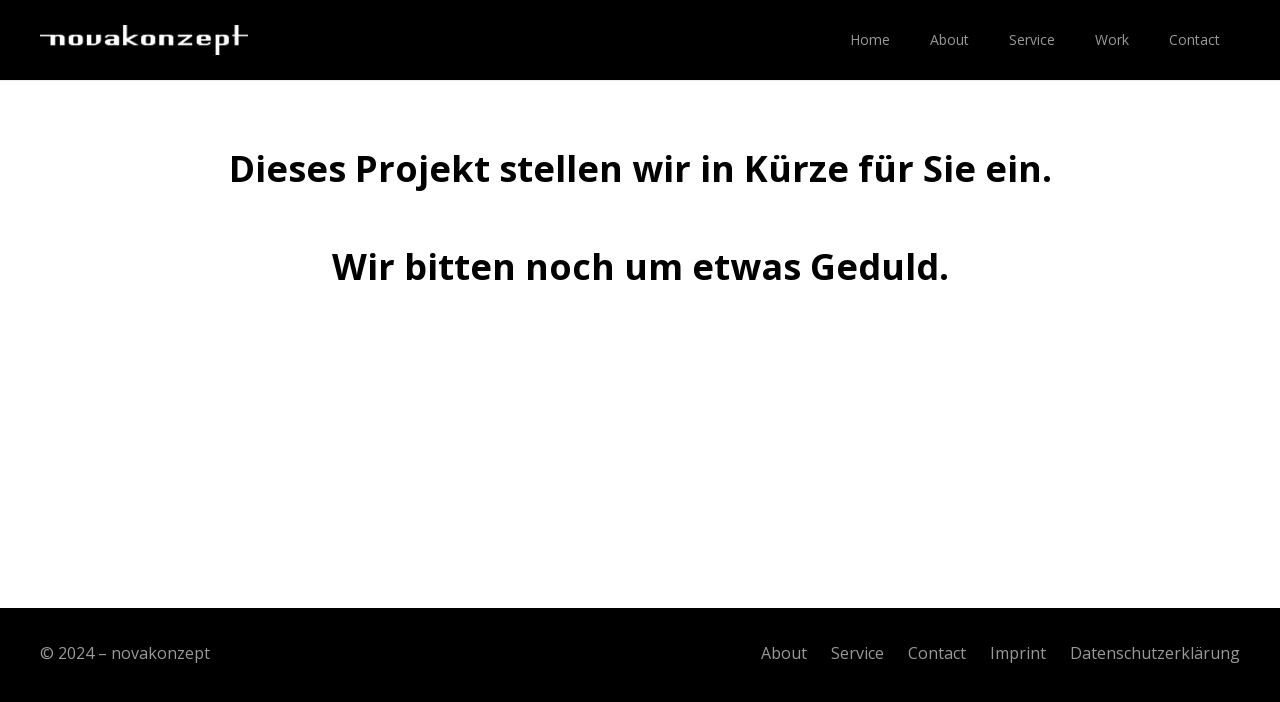

--- FILE ---
content_type: text/javascript
request_url: https://novakonzept.com/wp-content/5a59638002daf5d71b7cf85ccea5d048.js?ver=604bc2fd53b7ded95870742c606385b4
body_size: 16360
content:
"use strict";var realCookieBanner_blocker;(self.webpackChunkrealCookieBanner_=self.webpackChunkrealCookieBanner_||[]).push([[518],{6403:(e,t,n)=>{n.r(t);var o=n(747),r=n(7397),i=n(3031);const s="listenOptInJqueryFnForContentBlockerNow",a=`[${r.CT}]:not([${r.Ti}])`;function l(e,t,n){let{customBlocked:o}=n;return function(){for(var n=arguments.length,r=new Array(n),s=0;s<n;s++)r[s]=arguments[s];if(this.length){const n=[];for(const s of this.get()){const l=Array.prototype.slice.call(s.querySelectorAll(a));s.matches?.(a)&&l.push(s);const c=s instanceof HTMLElement?o?.(s,...r):void 0;l.length||c instanceof Promise?Promise.all(l.map((e=>new Promise((t=>e.addEventListener(i.t,t))))).concat([c].filter(Boolean))).then((()=>t.apply(e(s),r))):n.push(s)}return t.apply(jQuery(n),r)}return t.apply(e(this),r)}}function c(e){const t=window.jQuery;if(!t?.fn)return;const n=t.fn;for(const o of e){const e="string"==typeof o?{fn:o}:o,{fn:r}=e,i=n[r],a=n[s]=n[s]||[];if(!(a.indexOf(r)>-1))if(a.push(r),i){const o=Object.getOwnPropertyDescriptors(i);delete o.length,delete o.name,delete o.prototype,n[r]=l(t,i,e),Object.defineProperties(n[r],o)}else{let o;Object.defineProperty(n,r,{get:()=>o,set:n=>{o=l(t,n,e)},enumerable:!0,configurable:!0})}}}function d(e){const t=window.jQuery;if(!t?.each||t.hijackQueryEach)return;t.hijackQueryEach=!0;const n=t.each;t.each=(o,s)=>n.apply(t,[o,function(t,n){if(!(n instanceof HTMLElement&&n.hasAttribute(r._W)&&(n.hasAttribute(r.GF)||n.matches(e.join(",")))))return s.apply(this,[t,n]);n.addEventListener(i.t,(()=>s.apply(this,[t,n])))}])}function u(e,t,n){const o=`rcbJQueryEventListenerMemorize_${n}`,{jQuery:r}=e.defaultView||e.parentWindow;if(!r)return;const{event:i,Event:s}=r;i&&s&&!i[o]&&Object.assign(i,{[o]:new Promise((e=>r(t).on(n,(function(){for(var t=arguments.length,n=new Array(t),o=0;o<t;o++)n[o]=arguments[o];return e(n)}))))})}var p=n(9085),b=n(856),f=n(9787),h=n(507);const m="rcb-overwritten";function g(e,t){let{delay:n,optIn:o,optInAll:s}=t;const{onInit:a,[m]:l}=e;l||(e[m]=!0,e.onInit=function(){for(var e=arguments.length,t=new Array(e),l=0;l<e;l++)t[l]=arguments[l];const c=this.$element,d=c.get(0);if(!c.attr(r._W))return a.apply(this,t);c.attr(m,"1"),d.addEventListener(f.T,(e=>{let{detail:t}=e;o?.(c,t,this)})),d.addEventListener(i.t,(e=>{let{detail:o}=e;s?.(c,o,this),setTimeout((()=>a.apply(this,t)),n||0)}))})}var v=n(3189),y=n.n(v),x=n(8960),w=n(8678),k=n(1403);let A=0;var C=n(2836),$=n(6270),E=n(399),N=n(6571);const T=[Symbol("extendBlockerStylesheet"),(e,t)=>{let{jsx:n,boolIf:o,computed:r}=e,{layout:{dialogBorderRadius:i,type:s},design:{textAlign:a,fontFamily:l,fontInheritFamily:c,fontColor:d,borderWidth:u,borderColor:p},headerDesign:{borderWidth:b,borderColor:f},footerDesign:{borderWidth:h,borderColor:m},blocker:g,isMobile:v}=t;const{isDialog:y,isBanner:x}=r([s],(e=>{let[t]=e;return{type:t,isDialog:"dialog"===t,isBanner:"banner"===t}})),w=g.visualType("is-wrapped"),k=r([u,p,b,f,h,m,d],(e=>{let[t,n,o,r,i,s,a]=e;return{borderWidth:(0,N.nw)(t||1),borderColor:0===t?o>0?r:i>0?s:a:n}})),[A]=n("div",{classNames:"inner",textAlign:a("val"),fontFamily:o(c,"inherit",l()),color:d("hex"),borderRadius:o(y,i()),border:`${k.borderWidth()} solid ${k.borderColor()}`,position:"relative",padding:o({when:w,then:{when:v,then:"20px 30px",or:"30px 50px"}}),overflow:o(w,"hidden")}),[C]=n("div",{classNames:"content",boxShadow:o(w,"#0000004d 0px 0px 100px 30px, 0px 2px 5px 2px #0000001c"),borderRadius:o({when:w,then:{when:y,then:i()}}),position:"relative"}),[$]=n("img",{classNames:"inner-bg",objectFit:"cover",position:"absolute",top:0,left:0,width:"100%",height:"100%",filter:`blur(${g.visualBlur()})`},{loading:"lazy"});return{isDialog:y,isBanner:x,Inner:A,Content:C,InnerBackground:$,blockerOverwrites:k}}];var S=n(7691);function O(e){const{blocker:t}=(0,C._)(),n=e||(0,S.R)();return n.extend(...((e,t)=>{let{presetId:n,isVisualDarkMode:o,visualBlur:r,visualContentType:i,visualType:s,visualThumbnail:a}=t;return[e,e=>{let{className:t,vars:l,variable:c,meta:{id:d}}=e;const u={firstButton:t()},[p]=l({isVisualDarkMode:o,visualBlur:r,visualContentType:i,visualType:s,presetId:n},{visualType:(0,N.IW)(s,["wrapped"]),visualContentType:(0,N.IW)(i,["audio-player","video-player"]),visualBlur:N.nw,presetId:(0,N.IW)(n,["youtube","vimeo"])}),b=a||{},{forceRatio:f,hide:h,titleType:m,width:g,height:v}=b,[y]=l({hide:h||[],forceRatio:f||0,titleType:m||"top",width:g,height:v},{titleType:(0,N.IW)(a?.titleType,["center","top"]),hide:(0,N.kN)(a?.hide,["overlay","title"])});return{a11yIds:u,blocker:p,visualThumbnail:{...y,forceRatioIsset:c(f,N.Ey)},individualBlockerClassName:d}}]})(n.reactRootSymbol,t),!0).extend(...T)}const _=[Symbol("extendBlockerBodyStylesheet"),(e,t)=>{let{jsx:n,rule:o,boolIf:r,className:i}=e,{isDialog:s,isMobile:a,blockerOverwrites:{borderWidth:l,borderColor:c},design:{bg:d,fontSize:u},layout:{dialogBorderRadius:p},bodyDesign:{padding:b,descriptionFontSize:f,descriptionInheritFontSize:h},boolLargeOrMobile:m}=t;const g=i(),[v]=n("div",{classNames:"body-container",background:d(),padding:m(b,r),lineHeight:"1.4",borderStyle:"solid",borderColor:c(),borderWidth:l(),borderTopWidth:"0px",borderRadius:r(s,`0 0 ${p()} ${p()}`),pseudos:{">div":{margin:"auto"},[`<.${g} `]:{borderBottom:"0px",borderRadius:"0px"},">div>div,>div>a:last-of-type":{marginBottom:r(a,"10px","15px")}}}),[y]=n("div",o({classNames:"cookie-scroll",fontSize:r(h,m(u,r),m(f,r)),textAlign:"left",marginBottom:"10px",maxHeight:"400px",overflowY:"scroll",paddingRight:"10px"}));return{Container:v,showFooter:g,CookieScroll:y}}];var I=n(6315),L=n(2083);const B=999999999,W=[Symbol("extendBlockerHeroStylesheet"),(e,t)=>{let{jsx:n,jsxControl:o,control:r,boolIf:i,boolNot:s,boolSwitch:a,boolOr:l,rule:c,varName:d,nestedQuery:u,className:p}=e,{unsetDialogStyles:b,isMobile:f,visualThumbnail:{width:h,height:m,forceRatioIsset:g,forceRatio:v,hide:y,titleType:x},blocker:{visualContentType:w,visualBlur:k,isVisualDarkMode:A,presetId:C},bodyDesign:{acceptAllBg:$}}=t;const E=w("is-audio-player"),T=[w("is-video-player"),C("is-vimeo"),x("is-top")],[S]=n("div",{classNames:"hero-wrapper",aspectRatio:i({when:s(E),then:{when:g("is-set"),then:`1 / calc(${v()} / 100)`,or:`${h()} / ${m()}`}}),position:"relative",height:i(E,"100px"),background:i(A,"linear-gradient(315deg, #2f3237 1%, #5e5e5e 100%)","linear-gradient(hsla(0, 0%, 89%, 1) 1%, hsla(0, 0%, 97%, 1) 100%)")}),[O]=n("div",{classNames:"hero-bg-wrapper",width:i(E,"100px","100%"),overflow:i(E,"hidden"),position:"absolute",inset:"0px"}),[_]=n("img",{classNames:"hero-bg",objectFit:"cover",position:"absolute",inset:"0px",width:"100%",height:"100%",filter:`blur(${k()})`},{loading:"lazy"}),[I]=n("div",{display:i(y("has-title"),"none"),classNames:"hero-title",padding:"5px 10px",maxWidth:"calc(100% - 140px)",fontSize:"15px",overflow:"hidden",textDecoration:"none",textOverflow:"ellipsis",whiteSpace:"nowrap",position:i(x("is-top"),"absolute"),textAlign:i(x("is-center"),"center"),color:a([[E,i(A,"white","black")],[T,"rgb(0, 173, 239)"]],"white"),textShadow:a([[E,i(A,"1px 1px 1px black","1px 1px 1px white")],[T,"none"]],"1px 1px 1px black"),fontWeight:i(T,"bold"),top:i(T,"20px","10px"),background:a([[E,"none"],[x("is-center"),"#0000007d"],[T,"#00000059"]],"none"),left:a([[E,"110px"],[T,"20px"]],"10px"),marginBottom:i(x("is-center"),"15px")}),[L]=n("div",{classNames:"hero-container",cursor:"pointer",position:"absolute",top:"0px",left:"0px",width:"100%",height:"100%",display:"flex",flexDirection:"column",alignItems:"center",justifyContent:"center",background:i(l([y("has-overlay"),E]),"none","rgb(0 0 0 / 38%)"),boxShadow:i(l([y("has-title"),x("is-center"),E]),"none","inset 0 115px 60px -60px rgb(0 0 0 / 77%)")}),[,W]=c({classNames:"hero-button",flex:"none !important",boxShadow:"rgb(0 0 0 / 15%) 0px 0px 100px 30px, rgb(0 0 0 / 40%) 0px 2px 5px 1px",zIndex:9}),P=d(),[M]=n("div",{classNames:"hero-play-wrapper",cursor:"pointer",zIndex:9,borderRadius:i(E,"99px","5px"),position:i(E,"absolute"),left:i(E,"120px"),top:i(E,"49px"),padding:i(E,"10px 10px 10px 13px","15px 30px"),background:a([[E,i(A,"#111213",$())],[T,"rgb(0 0 0 / 70%)"]],$()),[P]:i(E,"0.2","0.3"),pseudos:{":hover":{background:"rgb(26 183 234 / 100%)"},":after":{content:'""',display:"block",background:"transparent",boxSizing:"border-box",width:"0px",height:`calc(60px * var(${P}))`,borderColor:"transparent transparent transparent white",transition:"100ms all ease",cursor:"pointer",borderStyle:"solid",borderWidth:`calc(40px * var(${P})) 0 calc(40px * var(${P})) calc(60px * var(${P}))`}}}),j=d().substr(2);u(`@keyframes ${j}`,{from:{opacity:0},to:{opacity:1}});const[H]=n("div",{classNames:"hero-db-overlay",position:"fixed",inset:"0px",minHeight:"100vh",zIndex:B,background:"#000000cf",animation:`${j} 0.3s`}),V=p();return{HeroWrapper:S,HeroBackgroundWrapper:O,HeroBackground:_,HeroTitle:I,HeroContainer:L,heroButton:W,HeroPlayButton:M,HeroOverlay:H,HeroOverlayBlocker:o("dialog",r({rectTop:0,rectLeft:0,rectWidth:0},{rectTop:N.nw,rectLeft:N.nw,rectWidth:N.nw},(e=>{let{rectLeft:t,rectTop:n,rectWidth:o}=e;const[,r]=c({classNames:["hero-db-container",b],position:"absolute",left:t(),top:n(),padding:i(f,"20px 5px","20px 30px"),boxSizing:"border-box",zIndex:B,animation:`${j} 0.3s`,display:"flex",width:o(),pseudos:{[`.${V}`]:{width:"450px",left:"50%",maxWidth:"calc(100vw - 40px)",transform:"translateX(-50%)"}}});return r})),{tabIndex:0,modifyProps:(e,t)=>{let{rectWidth:n}=t;e.className+=n<=450?` ${V}`:""}})}}];var P=n(1904),M=n(7994),j=n(8167),H=n(4630);const V=[Symbol("extendBlockerContentStylesheet"),(e,t)=>{let{jsx:n,boolIf:o,boolSwitch:r}=e,{boolLargeOrMobile:i,blockerOverwrites:{borderColor:s,borderWidth:a},isDialog:l,design:{bg:c,textAlign:d},layout:{dialogBorderRadius:u},footerDesign:p,headerDesign:b}=t;const f=i(b.borderWidth,o),[h]=n("div",{classNames:"header-container",position:"relative",background:o(b.inheritBg,c(),b.bg()),borderRadius:o(l,`${u()} ${u()} 0 0`),padding:i(b.padding,o),paddingBottom:`calc(${f} + ${i(b.padding,o,2)})`,borderWidth:a(),borderStyle:"solid",borderColor:s(),borderBottom:"unset",pseudos:{":after":{content:"''",display:"block",position:"absolute",left:"0px",right:"0px",bottom:"0px",background:b.borderColor(),height:f},">div":{margin:"auto",display:"flex",alignItems:"center",position:"relative",textAlign:o(b.inheritTextAlign,d("val"),b.textAlign("val")),justifyContent:o(b.inheritTextAlign,r([[d("is-center"),"center"],[d("is-right"),"flex-end"]]),r([[b.textAlign("is-center"),"center"],[b.textAlign("is-right"),"flex-end"]]))}}}),m=i(p.borderWidth,o),[g]=n("div",{classNames:"footer-container",fontWeight:p.fontWeight(),color:p.fontColor(),position:"relative",padding:i(p.padding,o),paddingTop:`calc(${m} + ${i(p.padding,o,0)})`,background:o(p.inheritBg,c(),p.bg()),fontSize:i(p.fontSize,o),textAlign:o(p.inheritTextAlign,d("val"),p.textAlign()),borderRadius:o(l,`0 0 ${u()} ${u()}`),borderWidth:a(),borderStyle:"solid",borderColor:s(),borderTop:"unset",pseudos:{":after":{content:"''",display:"block",position:"absolute",left:"0px",right:"0px",top:"0px",background:p.borderColor(),height:m},">div":{margin:"auto",lineHeight:"1.8"}}});return{HeaderContainer:h,FooterContainer:g}}];var R=n(4746).h;const D=e=>{let{closeIcon:t}=e;const{hasCloseIcon:n,HeaderTitle:o,HeaderContainer:r}=O().extend(...H.W).extend(...V),i=(0,C._)(),{blocker:{name:s},texts:{blockerHeadline:a}}=i;return R(r,null,R("div",null,R(o,{className:t?n:void 0},a.replace(/{{name}}/gi,s)),t))};var z=n(4599),q=n(1995),F=n(1540),Y=n(1201),Q=n(4746).h;const K=()=>{const{Container:e,CookieScroll:t,a11yIds:{firstButton:n}}=O().extend(..._),o=(0,C._)(),r=(0,L.q)(),[i,s]=(0,x.eJ)(!1),{texts:{blockerLoadButton:a,blockerLinkShowMissing:l,blockerAcceptInfo:c},blocker:{services:d},consent:u,groups:p,onUnblock:b,productionNotice:f,isConsentRecord:h,i18n:{close:m}}=o,g=(0,x.Ye)((()=>{const e=[],t=[];for(const e of Object.values(u.groups))t.push(...e);for(const{items:n}of p)for(const o of n)d.indexOf(o.id)>-1&&-1===t.indexOf(o.id)&&e.push(o);return e}),[p,d,u]),{description:v,teachings:y}=(0,z.k)({services:g,disableListServicesNotice:!0});return Q(e,null,Q("div",null,Q(F.I,{description:v,teachings:[...y,c],nl2br:!0}),Q(Y.z,{id:n,type:"acceptIndividual",onClick:()=>s(!i),forceShow:!0,busyOnClick:!1,"aria-expanded":i,"aria-controls":r},i?m:l),Q(t,null,i&&g.map((e=>Q(q.V,{key:e.id,cookie:e,checked:!0,disabled:!0})))),Q(Y.z,{type:"acceptAll",onClick:e=>b(e),forceShow:!0,sticky:!0,busyOnClick:!h},a),f))};var U=n(1347),G=n(4746).h;const J=()=>{const{FooterContainer:e}=O().extend(...V),{rows:t,render:n}=(0,U.g)({putPoweredByLinkInRow:1});return G(e,null,G("div",null,n(t)))};var Z=n(4746).h;const X=e=>{let{closeIcon:t,...n}=e;const o=(0,C._)(),{designVersion:r=I.R,blocker:{visualType:i,visualThumbnail:s,name:a},texts:{blockerHeadline:l},i18n:{skipToConsentChoices:c}}=o,{Inner:d,Content:u,InnerBackground:p,A11ySkipToLink:b,a11yIds:{firstButton:f}}=O().extend(...P.V),h=(0,x.sO)();return Z(d,(0,$.Z)({ref:h,className:"wp-exclude-emoji"},n),Z(b,{href:`#${f}`,"aria-label":`${l.replace(/{{name}}/gi,a)}, ${c}`},c),"wrapped"===i&&Z(p,{src:s.url,alt:s.title,"aria-hidden":!0}),Z(u,null,Z(D,{closeIcon:t}),Z(K,null),1===r&&Z(J,null)))};var ee=n(1388),te=n(4746).h;const ne=e=>{let{blockerClassName:t,blockerOverlayId:n,heroContainerRef:o}=e;const i=O(),{HeroOverlay:s,HeroOverlayBlocker:a,A11ySkipToLink:l,screenReaderOnlyClass:c}=i.extend(...W).extend(...P.V),d=(0,C._)(),{headerDesign:{fontSize:u,fontColor:p},i18n:{close:b},blockedNode:f}=d,h=(0,x.sO)(),[m,g]=(0,x.eJ)(!!f?.hasAttribute(r.Cp)),v=(0,M.E)(o,{observe:m}),y=(0,x.sO)(),w=(0,x.sO)(),k=(0,x.I4)((e=>{m&&[y.current,w.current].indexOf(e.target)>-1&&g(!1)}),[m,y.current,w.current]),A=e=>{e.preventDefault(),g(!1),h.current?.focus()};return(0,x.d4)((()=>{if(o.current){const e=e=>{h.current=document.activeElement;const t=e.target.classList.contains(c);return g(!0),setTimeout((()=>{const{current:e}=w;t&&e.querySelector('a[href^="#a"]').focus()}),50),e.preventDefault(),e.stopImmediatePropagation(),!1};return o.current.addEventListener("click",e,!0),()=>o.current?.removeEventListener("click",e,!0)}return()=>{}}),[o.current]),m&&v?te(j.h,{renderInContainer:document.body},te(x.HY,null,te(s,{ref:y,onClick:k}),te(a,{id:n,rectLeft:v.left+window.scrollX,rectTop:v.top+window.scrollY,rectWidth:v.width,ref:w,className:t,onClick:k,"interaction-player-uqid":m?"blocker":void 0},te(l,{href:"#",onFocus:A}," "),te(X,{closeIcon:te(ee.T,{tooltipText:b,width:u,color:p,thickness:2,onClick:()=>g(!1)})}),te(l,{href:"#",onFocus:A}," ")))):null};var oe=n(4746).h;const re=e=>{let{text:t}=e;const{blocker:{isVisualDarkMode:n},bodyDesign:{acceptAllBg:o}}=(0,C._)(),r=(0,x.Ye)((()=>{let e=[];t.split("").forEach((t=>t.charCodeAt(0).toString().split("").map(Number).forEach((t=>e.push(t))))),e=e.map((e=>0===e?1:e)),e=e.map(((t,n)=>n>0?e[n-1]!==t&&t:t)).filter(Boolean),e=e.map(((t,n)=>(0===n||n===e.length-1||!(Math.abs(e[n-1]-t)>=4&&Math.abs(e[n+1]-t)))&&t)).filter(Boolean);for(let t=0;t<100&&!(e.length>500);t++)e=[...e,...e];return e}),[t]);return oe("div",{style:{display:"flex",flexDirection:"row",alignItems:"center",position:"absolute",left:170,top:44,right:20,height:46,overflow:"hidden"}},r.map(((e,t)=>oe("div",{key:t,style:{height:10*e+"%",background:n?"white":o,paddingLeft:2,marginLeft:0===t?0:2}}))))};var ie=n(4746).h;const se=e=>{let{svgProps:t={},fill:n}=e;return ie("svg",(0,$.Z)({"aria-hidden":!0,width:68,height:48,version:"1.1",enableBackground:"new 0 0 595.3 420.2",viewBox:"0 0 595.3 420.2"},t,{style:{cursor:"pointer",zIndex:9}}),ie("path",{d:"m582.3 67.8c-6.8-25.6-17.8-47.4-43.4-54.2-46.5-12.5-241.3-13.6-241.3-13.6s-194.7 1.1-241.2 13.6c-25.6 6.8-36.5 28.5-43.4 54.2-12.5 46.4-13 142.3-13 142.3s.5 95.9 13 142.3c6.8 25.6 17.8 47.4 43.4 54.2 46.5 12.4 241.2 13.6 241.2 13.6s194.8-1.1 241.2-13.6c25.6-6.8 36.6-28.5 43.4-54.2 12.4-46.5 13-142.3 13-142.3s-.4-95.9-12.9-142.3z",fill:n}),ie("path",{d:"m401.8 210.1-173.3-96.3v192.6",fill:"#fff"}))};var ae=n(4746).h;const le=e=>{let{blockerClassName:t,blockerOverlayId:n,...o}=e;const r=O(),{HeroWrapper:i,HeroBackgroundWrapper:s,HeroBackground:a,HeroTitle:l,HeroContainer:c,heroButton:d,HeroPlayButton:u,screenReaderOnlyClass:p}=r.extend(...W).extend(...P.V),b=(0,C._)(),{texts:{blockerHeadline:f},blocker:{presetId:h,name:m,visualHeroButtonText:g,visualContentType:v,visualThumbnail:y}}=b,w=(0,x.sO)(),k=(0,x.sO)(),[A,E]=(0,x.eJ)(!1),{url:N}=y,T=y.title||m,S=f.replace(/{{name}}/gi,m),_=`${y.title}ThiS iS jUst ANother TEXT TO reACh minIMum length`||S,I=["video-player","audio-player"].indexOf(v)>-1;return ae(x.HY,null,ae(i,(0,$.Z)({ref:w},o),ae(s,{"aria-hidden":!0},ae(a,{src:N,alt:T})),ae(c,{role:"presentation",onMouseEnter:()=>E(!0),onMouseLeave:()=>E(!1),ref:k},ae(l,{"aria-hidden":!0},T),ae("a",{href:"#",className:p,"aria-label":`${S}, ${T}`},T),"audio-player"===v&&ae(re,{text:_}),g&&-1===["audio-player","video-player"].indexOf(v)?ae(Y.z,{type:"acceptAll",forceShow:!0,busyOnClick:!1,className:d},"  ",g,"  "):I&&("youtube"===h&&"video-player"===v?ae(se,{fill:A?"#ff0808":"rgb(0 0 0 / 70%)"}):ae(u,null)))),ae(ne,{blockerClassName:t,blockerOverlayId:n,heroContainerRef:k}))};var ce=n(4746).h;const de=()=>{const e=(0,E.L)(),{description:t}=e.reactRootSymbol,{recorder:n,blocker:{visualType:o,visualThumbnail:i},blockedNode:s}=(0,C._)(),a=S.U.Context(),l=(e=>{const{individualBlockerClassName:t,showFooter:n}=O(e).extend(..._),{designVersion:o=I.R}=(0,C._)();return[1===o?n:void 0,e.className,t].filter(Boolean).join(" ")})(e),c=(0,L.q)(e);(0,x.d4)((()=>n?(n.restart(),()=>{n.toggle(!1)}):()=>{}),[]);const d={id:c},u={blockerClassName:l,blockerOverlayId:`${t}-o`};return ce(a.Provider,{value:e},s.hasAttribute(r.St)?ce(ne,(0,$.Z)({},u,{heroContainerRef:{current:s}})):ce("div",{className:l,id:t},"hero"===o&&i?ce(le,(0,$.Z)({},u,d)):ce(X,d)))};var ue=n(3117),pe=n(8524),be=n(4746).h;const fe=e=>{let{container:t,blockedNode:n,poweredLink:o,blocker:i,paintMode:s,setVisualAsLastClickedVisual:a}=e;const{customizeValuesBanner:{layout:l,decision:c,legal:d,design:u,headerDesign:p,bodyDesign:b,footerDesign:f,texts:m,individualLayout:g,saveButton:v,group:y,individualTexts:$,mobile:E,customCss:N},pageIdToPermalink:T,consentForwardingExternalHosts:S,isTcf:O,isDataProcessingInUnsafeCountries:_,dataProcessingInUnsafeCountriesSafeCountries:I,iso3166OneAlpha2:L,isAgeNotice:B,isListServicesNotice:W,groups:P,userConsentCookieName:M,bannerDesignVersion:j,bannerI18n:H,isPro:V,isLicensed:R,isDevLicense:D,affiliate:z,isCurrentlyInTranslationEditorPreview:q,pageByIdUrl:F}=(0,h.u)(),Y=(0,k.h)(M),Q=(0,x.Ye)((()=>new ue.K(t)),[]),[K]=(0,x.eJ)({recorder:Q,container:t,blockedNode:n,layout:{...l},decision:{...c},legal:{...d},design:{...u},headerDesign:{...p},bodyDesign:{...b},footerDesign:{...f},texts:{...m},individualLayout:{...g},saveButton:{...v},group:{...y},individualTexts:{...$},mobile:{...E},customCss:{...N},productionNotice:be(pe.Z,{isPro:V,isLicensed:R,isDevLicense:D,i18n:H}),pageIdToPermalink:T,consentForwardingExternalHosts:S,paintMode:s,pageByIdUrl:F,groups:P,poweredLink:o,isTcf:O,isDataProcessingInUnsafeCountries:_,dataProcessingInUnsafeCountriesSafeCountries:I,iso3166OneAlpha2:L,isAgeNotice:B,isListServicesNotice:W,blocker:i,designVersion:j,i18n:H,keepVariablesInTexts:q,affiliate:z,consent:{groups:{...!1===Y?{}:Y.consent}},onUnblock:e=>{!async function(e,t){const{essentialGroup:n,groups:o,isTcf:r,tcf:i,tcfMetadata:s,userConsentCookieName:a}=(0,h.u)(),{id:l,services:c,visualThumbnail:d}=e,u=(0,k.h)(a),[p]=o.filter((e=>{let{slug:t}=e;return t===n})),b=!1===u?{groups:{[p.id]:p.items.map((e=>{let{id:t}=e;return t}))}}:{groups:u.consent};for(const{id:e,items:t}of o)for(const{id:n}of t)if(c.indexOf(n)>-1){if(b.groups[e]?.indexOf(n)>-1)continue;b.groups[e]=b.groups[e]||[],b.groups[e].push(n)}await(0,w.$)({consent:b,buttonClicked:"unblock",blocker:l,blockerThumbnail:d?.embedId?`${d.embedId}-${d.fileMd5}`:void 0,tcfString:void 0,recorderJsonString:t,uiView:"initial"})}(i,JSON.stringify(Q.createReplay())),a(e)}});!function(e,t,n){const o=(0,x.Ye)((()=>`react-use-plain-css-${(A++).toString(36)}`),[]);(0,x.bt)((()=>{let t=document.getElementById(o);return t||(t=document.createElement("style"),t.style.type="text/css",t.id=o,t.setAttribute("skip-rucss","true"),document.getElementsByTagName("head")[0].appendChild(t)),t.innerHTML=e,()=>{t.parentNode?.removeChild(t)}}),[e,n])}([`.elementor-background-overlay ~ [${r._W}] { z-index: 99; }`].join(""));const U=C.Z.Context();return be(U.Provider,{value:K},be(de,null))};let he=!1;function me(e){he=e}function ge(){return he}function ve(e,t,n,o){return o(e,"string"==typeof t?t.split(",").map(Number):t,n)}async function ye(e){const t=e.getAttribute(r.Ng);e.removeAttribute(r.Ng);let n=e.outerHTML.substr(r.v4.length+1);n=n.substr(0,n.length-r.v4.length-3),n=n.replace(new RegExp('type="application/consent"'),""),n=`<style ${r.Ng}="1" ${n}${t}</style>`,e.parentElement.replaceChild((new DOMParser).parseFromString(n,"text/html").querySelector("style"),e)}var xe=n(8086);function we(e,t){let n=0;return[e.replace(/(url\s*\(["'\s]*)([^"]+dummy\.(?:png|css))\?consent-required=([0-9,]+)&consent-by=(\w+)&consent-id=(\d+)&consent-original-url=([^-]+)-/gm,((e,o,r,i,s,a,l)=>{const{consent:c}=ve(s,i,+a,t);return c||n++,c?`${o}${(0,xe.l)(atob(decodeURIComponent(l)))}`:e})),n]}var ke=n(9942);function Ae(e,t,n){const o=t+10*+(0,ke.K)(e.selectorText)[0].specificity.replace(/,/g,"")+function(e,t){return"important"===e.style?.getPropertyPriority(t)?1e5:0}(e,n);return{selector:e.selectorText,specificity:o}}var Ce=n(8308);function $e(e,t,n,o){for(const r in e){const i=e[r];if(i instanceof CSSStyleRule)try{if((0,Ce.D)(t,i.selectorText)){const e=i.style[o];void 0!==e&&""!==e&&n.push({...Ae(i,n.length,o),style:e})}}catch(e){}}}function Ee(e,t){const n=[];!function(e,t,n){const{styleSheets:o}=document;for(const r in o){const i=o[r];let s;try{s=i.cssRules||i.rules}catch(e){continue}s&&$e(s,e,t,n)}}(e,n,t);const o=function(e,t){const n=e.style[t];return n?{selector:"! undefined !",specificity:1e4+(new String(n).match(/\s!important/gi)?1e5:0),style:n}:void 0}(e,t);if(o&&n.push(o),n.length)return function(e){e.sort(((e,t)=>e.specificity>t.specificity?-1:e.specificity<t.specificity?1:0))}(n),n}const Ne=["-aspect-ratio","wp-block-embed__wrapper","x-frame-inner","fusion-video","video-wrapper","video_wrapper","ee-video-container"],Te={"max-height":"initial",height:"auto",padding:0,"aspect-ratio":"initial","box-sizing":"border-box"},Se={width:"100%"},Oe="consent-cb-memo-style";function _e(e){const{parentElement:t}=e;if(!t)return!1;const n=getComputedStyle(t);if(/\d+\s*\/\s*\d+/g.test(n.aspectRatio))return!0;const{position:o}=getComputedStyle(e),{position:r}=n,{clientWidth:i,clientHeight:s,style:{paddingTop:a,paddingBottom:l}}=t,c=s/i*100;return"absolute"===o&&"relative"===r&&(a.indexOf("%")>-1||l.indexOf("%")>-1||c>=56&&c<=57)||(0,p.w)(e,void 0,1).filter(Ie).length>0}function Ie(e){return Ne.filter((t=>e.className.indexOf(t)>-1)).length>0}function Le(e,t){const{parentElement:n}=e,o=(0,p.w)(e,void 0,3);for(const i of o){if(!i.hasAttribute(r.of)){const t=i===n&&_e(e)||Ie(i)||[0,"0%","0px"].indexOf(Ee(i,"height")?.[0].style)>-1;i.setAttribute(r.of,t?"1":"0")}if(t&&"1"===i.getAttribute(r.of)){const e=i.hasAttribute(r.Kh);let t=i.getAttribute("style")||"";i.removeAttribute(r.Kh),e||(t=t.replace(/display:\s*none\s*!important;/,"")),i.setAttribute(r.Wm,r.Qt),i.setAttribute(Oe,t);for(const e in Te)i.style.setProperty(e,Te[e],"important");for(const e in Se)i.style.setProperty(e,Se[e]);"absolute"===window.getComputedStyle(i).position&&i.style.setProperty("position","static","important")}else!t&&i.hasAttribute(r.Wm)&&(i.setAttribute("style",i.getAttribute(Oe)||""),i.removeAttribute(Oe),i.removeAttribute(r.Wm))}}function Be(e){let t=arguments.length>1&&void 0!==arguments[1]&&arguments[1];const{top:n,left:o,bottom:r,right:i,height:s,width:a}=e.getBoundingClientRect(),{innerWidth:l,innerHeight:c}=window;if(t){const e=o<=l&&o+a>=0;return n<=c&&n+s>=0&&e}{const{clientHeight:e,clientWidth:t}=document.documentElement;return n>=0&&o>=0&&r<=(c||e)&&i<=(l||t)}}const We="children:";function Pe(e){let t=arguments.length>1&&void 0!==arguments[1]?arguments[1]:{};if(!e.parentElement)return[e,"none"];const n=["a"].indexOf(e.parentElement.tagName.toLowerCase())>-1;let o=n;if(e.hasAttribute(r.NY))o=e.getAttribute(r.NY);else{const{className:n}=e.parentElement;for(const e in t)if(n.indexOf(e)>-1){o=t[e];break}}if(o){if(!0===o||"true"===o)return[e.parentElement,"parent"];if(!isNaN(+o)){let t=e;for(let e=0;e<+o;e++){if(!t.parentElement)return[t,"parentZ"];t=t.parentElement}return[t,"parentZ"]}if("string"==typeof o){if(o.startsWith(We))return[e.querySelector(o.substr(We.length)),"childrenSelector"];for(let t=e;t;t=t.parentElement)if((0,Ce.D)(t,o))return[t,"parentSelector"]}}return[e,"none"]}function Me(e,t){const n=function(e){const t=[];for(;e=e.previousElementSibling;)t.push(e);return t}(e).filter((e=>!!e.offsetParent||!!t&&t(e)));return n.length?n[0]:void 0}function je(e){return e.hasAttribute(r.YO)}function He(e){return e.offsetParent?e:Me(e,je)}let Ve,Re=0;function De(e){let{node:t,blocker:n,setVisualParentIfClassOfParent:o,dependantVisibilityContainers:i,mount:s}=e;if(!n)return;t.hasAttribute(r.Gn)||(t.setAttribute(r.Gn,Re.toString()),Re++);const a=+t.getAttribute(r.Gn),{parentElement:l}=t,c=t.hasAttribute(r.St),{shouldForceToShowVisual:d=!1,isVisual:u,id:b}=n,f=d||t.hasAttribute(r.CQ);let h="initial";try{h=window.getComputedStyle(t).position}catch(e){}const m=["fixed","absolute","sticky"].indexOf(h)>-1,g=[document.body,document.head,document.querySelector("html")].indexOf(l)>-1,v=t.getAttribute(r.YO),[y,x]=Pe(t,o||{}),w=!!y.offsetParent,k=e=>{if(-1===["script","link"].indexOf(t?.tagName.toLowerCase())&&!c){if("qualified"===e&&"childrenSelector"===x)return;const{style:n}=t;"none"===n.getPropertyValue("display")&&"important"===n.getPropertyPriority("display")?t.setAttribute(r.Kh,"1"):n.setProperty("display","none","important")}};if(v||g||m&&!_e(t)&&!f||!u||!w&&!f){if(!w&&i){const e=(0,p.w)(t,i.join(","),1);if(e.length>0&&!e[0].offsetParent)return}return void k("qualified")}const A=function(e,t,n){const{previousElementSibling:o}=e,i=t.getAttribute(r.Kx),s=e.parentElement?.previousElementSibling,a=e.parentElement?.parentElement?.previousElementSibling,l=[Me(e,je),o,o?.lastElementChild,s,s?.lastElementChild,a,a?.lastElementChild,a?.lastElementChild?.lastElementChild].filter(Boolean).map(He).filter(Boolean);for(const e of l)if(+e.getAttribute(r.CT)===n&&e.hasAttribute(r.YO)){const t=+e.getAttribute(r.YO),n=document.querySelector(`[${r.YO}="${t}"]:not(.rcb-content-blocker)`);return(!i||!n?.hasAttribute(r.Kx)||n.getAttribute(r.Kx)===i)&&e}return!1}(y,t,b);if(A)return t.setAttribute(r.YO,A.getAttribute(r.YO)),Le(y,!0),void k("duplicate");const{container:C,thumbnail:$}=function(e,t,n){const o=document.createElement("div"),i=e.hasAttribute(r.St),{style:s}=o,a=e.getAttribute(r.Gn);if(o.setAttribute(r.YO,a),o.className="rcb-content-blocker",i)s.setProperty("display","none");else{s.setProperty("max-height","initial"),s.setProperty("pointer-events","all"),s.setProperty("flex-grow","1"),s.setProperty("position","initial","important"),s.setProperty("opacity","1");const t=e.getAttribute("width");t&&!isNaN(+t)&&e.clientWidth===+t&&(s.setProperty("width",`${t}px`),s.setProperty("max-width","100%"))}let l;if(e.setAttribute(r.YO,a),t.parentNode.insertBefore(o,t),[r.d3,r.CT,r._W].forEach((t=>{e.hasAttribute(t)&&o.setAttribute(t,e.getAttribute(t))})),"childrenSelector"===n&&t.setAttribute(r.YO,a),e.hasAttribute(r.Kx))l=JSON.parse(e.getAttribute(r.Kx));else{const t=e.querySelectorAll(`[${r.Kx}`);t.length>0&&(l=JSON.parse(t[0].getAttribute(r.Kx)))}return i||("childrenSelector"===n||e.hasAttribute(r.WL)?t:e).style.setProperty("display","none","important"),{container:o,thumbnail:l}}(t,y,x),E=e=>{C.setAttribute(r.He,e),s({container:C,blocker:n,connectedCounter:a,onClick:e=>{e?.stopPropagation(),ze(a)},blockedNode:t,thumbnail:$,paintMode:e}),Le(y,!0)};return Be(C,!0)?E("instantInViewport"):"instantInViewport"===document.querySelector(`.rcb-content-blocker[${r.YO}="${a-1}"][${r.He}]`)?.getAttribute(r.He)?E("instant"):window.requestIdleCallback?window.requestIdleCallback((()=>E("idleCallback"))):setTimeout((()=>E("instant"))),C}function ze(e){Ve=e}function qe(e){const t=e.getAttribute(r.YO),n=e.getAttribute(r.CT),o=e.getAttribute(r.d3);let i=`${Ve}`===t;if(i)e.setAttribute(r.fq,r.WK);else{const[t]=(0,p.w)(e,`[${r.fq}="${r.WK}"][${r.CT}="${n}"][${r.d3}="${o}"]`);t&&(t.setAttribute(r.fq,r.jk),i=!0)}return i}var Fe=n(9633);const Ye=e=>(document.dispatchEvent(new CustomEvent(Fe.h,{detail:{position:0,...e}})),()=>document.dispatchEvent(new CustomEvent(Fe.h,{detail:{position:1,...e}})));let Qe=!1;function Ke(e){if(Qe)return;const{jQuery:t}=e.defaultView||e.parentWindow;if(!t)return;const n=t.fn.ready;t.fn.ready=function(e){if(e){const n=()=>setTimeout((()=>{const n=Ye({type:"jQueryReady",fn:e});e(t),n()}),0);ge()?document.addEventListener(i.t,n,{once:!0}):n()}return n.apply(this,[()=>{}])},Qe=!0}const Ue="rcbJQueryEventListener";function Ge(e,t,n){let{onBeforeExecute:o}=arguments.length>3&&void 0!==arguments[3]?arguments[3]:{onBeforeExecute:void 0};const r=`${Ue}_${n}`,s=`rcbJQueryEventListenerMemorize_${n}`,a=`rcbNativeEventListenerMemorize_${n}`,{jQuery:l}=e.defaultView||e.parentWindow;if(!l)return;const{event:c,Event:d}=l;if(!c||!d||c[r])return;const{add:u}=c;Object.assign(c,{[r]:!0,add:function(){for(var e=arguments.length,r=new Array(e),l=0;l<e;l++)r[l]=arguments[l];const[p,b,f,h,m]=r,g=Array.isArray(b)?b:"string"==typeof b?b.split(" "):b,v=c[s]||p[a]?.then((()=>[])),y=ge(),x=function(){let[,...e]=arguments.length>0&&void 0!==arguments[0]?arguments[0]:[];return setTimeout((()=>{const t=Ye({type:"jQueryEvent",elem:p,types:b,handler:f,data:h,selector:m});o?.(y),f?.(new d,...e),t()}),0)};if(b&&p===t)for(const e of g){const t=e===n;t&&y?document.addEventListener(i.t,(()=>{v?v.then(x):x()}),{once:!0}):t&&v?v.then(x):u.apply(this,[p,e,f,h,m])}else u.apply(this,r)}})}function Je(e,t){let{onBeforeExecute:n}=arguments.length>2&&void 0!==arguments[2]?arguments[2]:{onBeforeExecute:void 0};const o=`rcbNativeEventListener_${t}`,r=`rcbNativeEventListenerMemorize_${t}`;if(e[o])return;const{addEventListener:s}=e;Object.assign(e,{[o]:!0,addEventListener:function(o){for(var a=arguments.length,l=new Array(a>1?a-1:0),c=1;c<a;c++)l[c-1]=arguments[c];if(o===t){const o=()=>setTimeout((()=>{const e=Ye({type:"nativeEvent",eventName:t});n?.(),l[0]?.(new Event(t,{bubbles:!0,cancelable:!0})),e()}),0);if(ge()){const t=e[r];document.addEventListener(i.t,(()=>{t?t.then(o):o()}),{once:!0})}else o()}else s.apply(this,[o,...l])}})}var Ze=n(5711);let Xe=!1;function et(e){if(Xe)return;const t=e.defaultView||e.parentWindow;try{Object.defineProperty(t,Ze.L,{set:function(e){"function"==typeof e&&e()},enumerable:!0,configurable:!0})}catch(e){}Xe=!0}const tt=`script[src]:not([async]):not([defer]):not([${r.CT}]):not([${r.i7}])`;class nt{constructor(){this.scriptsBefore=void 0,this.scriptsBefore=Array.prototype.slice.call(document.querySelectorAll(tt))}diff(){return Array.prototype.slice.call(document.querySelectorAll(tt)).filter((e=>-1===this.scriptsBefore.indexOf(e))).map((e=>new Promise((t=>{performance.getEntriesByType("resource").filter((t=>{let{name:n}=t;return n===e.src})).length>0&&t(),e.addEventListener("load",(()=>{t()})),e.addEventListener("error",(()=>{t()}))}))))}}function ot(e,t){const n=t.previousElementSibling;if(!t.parentElement)return Promise.resolve();let o;return n?.hasAttribute(r.Ks)?o=n:(o=document.createElement("div"),o.setAttribute(r.Ks,r.dW),t.parentElement.replaceChild(o,t)),(0,Ze.K)(e,{},o)}function rt(){let e,t=arguments.length>0&&void 0!==arguments[0]?arguments[0]:0;if("number"==typeof t)e=t;else{if(!t?.hasAttribute(r.Qd))return;e=+t.getAttribute(r.Qd)}setTimeout((()=>{try{window.dispatchEvent(new Event("resize"))}catch(e){}}),e)}let it=0;function st(e){let{node:t,allowClickOverrides:n,onlyModifyAttributes:o,setVisualParentIfClassOfParent:s,overwriteAttributeValue:a,overwriteAttributeNameWhenMatches:l}=e;return new Promise((e=>{let c=!1;const d=t.tagName.toLowerCase(),u="script"===d,p="iframe"===d;let b=u&&!o?t.cloneNode(!0):t;for(const e of b.getAttributeNames())if(e.startsWith(r.jb)&&e.endsWith(r.rG)){let t=e.substr(r.jb.length+1);t=t.slice(0,-1*(r.rG.length+1));const o=`${r.zm}-${t}-${r.rG}`,s=b.hasAttribute(o)&&n;let u=b.getAttribute(s?o:e);if(s&&(c=!0),l&&u)for(const{matches:n,node:r,attribute:i,to:s}of l)t===i&&b.matches(r)&&b.matches(n.replace("%s",`${r}[${c?o:e}="${u.replace(/"/g,'\\"')}"]`))&&(t=s);if(a){const{value:e,attribute:n}=a(u,t,b);t=n||t,u=e}if(p&&"src"===t)try{b.contentWindow.location.replace(u)}catch(e){console.log(e)}b.setAttribute(t,u),b.removeAttribute(e),b.removeAttribute(o),n&&["a"].indexOf(d)>-1&&(["onclick"].indexOf(t.toLowerCase())>-1||b.getAttribute("href")?.startsWith("#"))&&b.addEventListener(i.t,(async e=>{let{detail:{unblockedNodes:t}}=e;return t.forEach((()=>{b.click(),rt(b)}))}))}for(const e of b.getAttributeNames())if(e.startsWith(r.zm)&&e.endsWith(r.rG)){const t=b.getAttribute(e);let o=e.substr(r.zm.length+1);o=o.slice(0,-1*(r.rG.length+1)),n&&(b.setAttribute(o,t),c=!0),b.removeAttribute(e)}const f={performedClick:c,workWithNode:t};if(o)return f.performedClick=!1,void e(f);if(d.startsWith("consent-")&&customElements){const e=d.substring(8);b.outerHTML=b.outerHTML.replace(/^<consent-[^\s]+/m,`<${e} consent-tag-transformation-counter="${it}"`).replace(/<\/consent-[^\s]+>$/m,`</${e}>`),b=document.querySelector(`[consent-tag-transformation-counter="${it}"]`),it++,f.workWithNode=b}b.style.removeProperty("display");const[h]=Pe(t,s||{});if((h!==t||h?.hasAttribute(r.YO))&&h.style.removeProperty("display"),u){const{outerHTML:n}=b;ot(n,t).then((()=>e(f)))}else e(f)}))}function at(e){const t=e.parentElement===document.head,n=e.getAttribute(r.i7);e.removeAttribute(r.i7),e.style.removeProperty("display");let o=e.outerHTML.substr(r.v4.length+1);return o=o.substr(0,o.length-r.v4.length-3),o=o.replace(new RegExp('type="application/consent"'),""),o=o.replace(new RegExp(`${r.jb}-type-${r.rG}="([^"]+)"`),'type="$1"'),o=`<script${o}${n}<\/script>`,t?(0,Ze.K)(o,{}):ot(o,e)}function lt(e,t){let n,o,{same:s,nextSibling:a,parentNextSibling:l}=t;const c=e.getAttribute(r.kq),d=e.nextElementSibling,u=e.parentElement?.nextElementSibling;e:for(const[t,r]of[[e,[...s||[],...c?[JSON.parse(c)]:[]]],[d,a],[u,l]])if(t&&r)for(const e of r){const r="string"==typeof e?e:e.selector;if("string"!=typeof e&&(o=e.hide||!1),"self"===r||t.matches(r)){n=t;break e}const i=t.querySelector(r);if(i){n=i;break e}}if(n){const t=()=>setTimeout((()=>{n.click(),o&&n.style.setProperty("display","none","important"),rt(e)}),100);n.hasAttribute(r._W)?n.addEventListener(i.t,t,{once:!0}):t()}return n}class ct{constructor(e){this.interval=void 0,this.startTimeout=void 0,this.options=void 0,this.options=e}unblockNow(){return async function(e){let{checker:t,visual:n,overwriteAttributeValue:o,overwriteAttributeNameWhenMatches:s,transactionClosed:a,priorityUnblocked:l,customInitiators:c,delegateClick:d,mode:u}=e;me(!0);const p=function(e){const t=[],n=Array.prototype.slice.call(document.querySelectorAll(`[${r._W}]`));for(const o of n){const{blocker:n,consent:i}=ve(o.getAttribute(r.d3),o.getAttribute(r._W),+o.getAttribute(r.CT),e),s=o.className.indexOf("rcb-content-blocker")>-1;t.push({node:o,consent:i,isVisualCb:s,blocker:n,priority:o.tagName.toLowerCase()===r.v4?10:0})}return t.sort(((e,t)=>{let{priority:n}=e,{priority:o}=t;return n-o})),t}(t);!function(e){let t;t=Array.prototype.slice.call(document.querySelectorAll(`[${r.Ng}]`));for(const n of t){const t=n.tagName.toLowerCase()===r.v4,o=t?n.getAttribute(r.Ng):n.innerHTML,[i,s]=we(o,e);t?(n.setAttribute(r.Ng,i),ye(n)):(n.innerHTML!==i&&(n.innerHTML=i),0===s&&n.removeAttribute(r.Ng))}t=Array.prototype.slice.call(document.querySelectorAll(`[style*="${r._W}"]`));for(const n of t)n.setAttribute("style",we(n.getAttribute("style"),e)[0])}(t);const b=[];let h;const m=e=>{n?.unmount?.(e),Le(e,!1),e.remove()};let g;document.querySelectorAll(`[${r.CT}]:not(.rcb-content-blocker):not([${r._W}]):not([${r.Ti}])`).forEach((e=>e.setAttribute(r.Ti,"1"))),document.querySelectorAll(`[${r.of}]`).forEach((e=>e.removeAttribute(r.of)));for(const e of p){const{consent:t,node:i,isVisualCb:a,blocker:p,priority:w}=e;if(t){if("unblock"!==u){if(n&&a){n.busy?.(i);continue}continue}if(!i.hasAttribute(r._W))continue;if(a){m(i);continue}void 0!==g&&g!==w&&l?.(b,g),g=w,i.removeAttribute(r._W);const t=i.getAttribute(r.YO),k=qe(i);if(k&&(h=e),t){const e=Array.prototype.slice.call(document.querySelectorAll(`.rcb-content-blocker[consent-blocker-connected="${t}"]`));for(const t of e)m(t);Le(i,!1)}const{ownerDocument:A}=i,{defaultView:C}=A;Ke(A),Ge(A,C,"load"),Ge(A,A,"ready"),Je(C,"load"),Je(A,"DOMContentLoaded"),Je(C,"DOMContentLoaded"),et(A),c?.(A,C);const $=new nt,E=i.hasAttribute(r.i7),{performedClick:N,workWithNode:T}=await st({node:i,allowClickOverrides:!E&&k,onlyModifyAttributes:E,setVisualParentIfClassOfParent:n?.setVisualParentIfClassOfParent,overwriteAttributeValue:o,overwriteAttributeNameWhenMatches:s});if(E?await at(i):N&&ze(void 0),await Promise.all($.diff()),T.getAttribute("consent-redom")){const{parentElement:e}=T;if(e){const t=[...e.children].indexOf(T);e.removeChild(T),y=T,(x=t)>=(v=e).children.length?v.appendChild(y):v.insertBefore(y,v.children[x])}}T.dispatchEvent(new CustomEvent(f.T,{detail:{blocker:p,gotClicked:k}})),document.dispatchEvent(new CustomEvent(f.T,{detail:{blocker:p,element:T,gotClicked:k}})),k&&d&&lt(T,d)&&ze(void 0),b.push({...e,node:T})}else n&&!a&&De({node:i,blocker:p,...n})}var v,y,x;b.length?(h&&ze(void 0),me(!1),document.dispatchEvent(new CustomEvent(i.t,{detail:{unblockedNodes:b}})),b.forEach((e=>{let{node:t}=e;t.setAttribute(r.Ti,"1"),t.dispatchEvent(new CustomEvent(i.t,{detail:{unblockedNodes:b}}))})),setTimeout((()=>{if(a?.(b),function(e){const t=e.filter((e=>{let{node:{nodeName:t,parentElement:n}}=e;return"SOURCE"===t&&"VIDEO"===n.nodeName})).map((e=>{let{node:{parentElement:t}}=e;return t}));t.filter(((e,n)=>t.indexOf(e)===n)).forEach((e=>e.load()))}(b),rt(),h){const{node:e}=h;Be(e)||e.scrollIntoView({behavior:"smooth"}),e.setAttribute("tabindex","0"),e.focus({preventScroll:!0})}}),0)):me(!1)}(this.options)}start(){let e=arguments.length>0&&void 0!==arguments[0]?arguments[0]:"unblock";this.setMode(e),clearTimeout(this.startTimeout),this.startTimeout=setTimeout((()=>{this.unblockNow(),clearInterval(this.interval),this.interval=setInterval(this.unblockNow.bind(this),1e3)}),0)}stop(){clearInterval(this.interval)}setMode(e){this.options.mode=e}}var dt=n(2025),ut=n(1950),pt=n(238),bt=n(4640),ft=n(4705),ht=n(4746).h;const mt=["youtube","vimeo"];n(4746).YM.requestAnimationFrame=requestAnimationFrame;const gt=["fitVids","mediaelementplayer","prettyPhoto","gMap","wVideo","wMaps","wMapsWithPreload","wGmaps","WLmaps","WLmapsWithPreload","aviaVideoApi",{fn:"magnificPopup",customBlocked:async e=>{const t=e.getAttribute("src")||e.getAttribute("href"),{unblock:n,unblockSync:o}=window.consentApi;if(o(t))return n(t,{ref:e,confirm:!0})}}],vt=[".onepress-map",'div[data-component="map"]',".sober-map"];!function(){let e=[];const{setVisualParentIfClassOfParent:t,multilingualSkipHTMLForTag:n,dependantVisibilityContainers:o,blocker:i,tcf:s,tcfMetadata:a,userConsentCookieName:l,pageRequestUuid4:c}=(0,h.u)(),d=new ct({checker:(t,n,o)=>{const r=i.filter((e=>{let{id:t}=e;return t===o}))?.[0];let s=!0;return"services"===t&&(s=-1===n.map((t=>{for(const{service:{id:n}}of e)if(n===t)return!0;return!1})).indexOf(!1)),{consent:s,blocker:r}},overwriteAttributeValue:(e,t)=>({value:e}),overwriteAttributeNameWhenMatches:[{matches:".type-video>.video>.ph>%s",node:"iframe",attribute:"data-src",to:"src"}],transactionClosed:e=>{!function(e){const{elementorFrontend:t,TCB_Front:n,jQuery:o,showGoogleMap:i,et_pb_init_modules:s,et_calculate_fullscreen_section_size:a,tdYoutubePlayers:l,tdVimeoPlayers:c,FWP:d,avadaLightBoxInitializeLightbox:u,WPO_LazyLoad:b,mapsMarkerPro:f,theme:h,em_maps_load:g,fluidvids:v}=window;let y=!1;f&&Object.keys(f).forEach((e=>f[e].main())),h?.initGoogleMap?.(),g?.();const x=[];for(const{node:t}of e){const{className:e,id:i}=t;if(t.hasAttribute(m)||(x.push(t),".elementor-widget-container"===t.getAttribute(r.NY)&&x.push(...(0,p.w)(t,".elementor-widget",1))),(i.startsWith("wpgb-")||e.startsWith("wpgb-"))&&(y=!0),n&&o&&e.indexOf("tcb-yt-bg")>-1){const e=o(t);e.is(":visible")&&n.playBackgroundYoutube(e)}}n?.handleIframes(n.$body,!0),u?.(),d&&(d.loaded=!1,d.refresh()),b?.update(),i?.(),o&&(o(window).lazyLoadXT?.(),o(document.body).trigger("cfw_load_google_autocomplete"),o(".av-lazyload-immediate .av-click-to-play-overlay").trigger("click")),s&&(o(window).off("resize",a),s()),l?.init(),c?.init();try{y&&window.dispatchEvent(new CustomEvent("wpgb.loaded"))}catch(e){}v&&v.render(),setTimeout((()=>{if(t)for(const e of x)t.elementsHandler.runReadyTrigger(e)}),0)}(e)},visual:{setVisualParentIfClassOfParent:t,dependantVisibilityContainers:o,unmount:e=>{(0,x.uy)(e)},busy:e=>{e.style.pointerEvents="none",e.style.opacity="0.4"},mount:e=>{let{container:t,blocker:o,onClick:r,thumbnail:i,paintMode:s,blockedNode:a}=e;n&&t.setAttribute(n,"1");const l={...o,visualThumbnail:i||o.visualThumbnail};t.classList.add("wp-exclude-emoji"),(0,x.sY)(ht(fe,{container:t,blockedNode:a,poweredLink:(0,ft.U)(`${c}-powered-by`),blocker:l,paintMode:s,setVisualAsLastClickedVisual:r}),t)}},customInitiators:(e,t)=>{Ge(e,t,"elementor/frontend/init"),Ge(e,t,"tcb_after_dom_ready"),Ge(e,e,"mylisting/single:tab-switched"),Ge(e,e,"hivepress:init"),Ge(e,e,"tve-dash.load",{onBeforeExecute:()=>{const{TVE_Dash:e}=window;e.ajax_sent=!0}})},delegateClick:{same:[".ultv-video__play",".elementor-custom-embed-image-overlay",".tb_video_overlay",".premium-video-box-container",".norebro-video-module-sc",'a[rel="wp-video-lightbox"]','[id^="lyte_"]',"lite-youtube","lite-vimeo",".awb-lightbox",".w-video-h",".nectar_video_lightbox"],nextSibling:[".jet-video__overlay",".elementor-custom-embed-image-overlay",".pp-video-image-overlay",".ou-video-image-overlay"],parentNextSibling:[{selector:".et_pb_video_overlay",hide:!0}]}});document.addEventListener(dt.x,(t=>{let{detail:{services:n}}=t;e=n,d.start("busy")})),document.addEventListener(ut.M,(()=>{d.start("skip")})),document.addEventListener(pt.V,(t=>{let{detail:{services:n}}=t;e=n,d.start()})),document.addEventListener(bt.I,(()=>{e=[],d.start()})),function(){const e=document.createElement("style");e.setAttribute("skip-rucss","true"),e.style.type="text/css";const t=`${r.Wm}="${r.Qt}"`,n=`[${r.YO}][${r._W}]`,o=[...[`.thrv_wrapper[${t}]`].map((e=>`${e}::before{display:none!important;}`)),...[".rcb-content-blocker+.wpgridlightbox"].map((e=>`${e}{opacity:0!important;pointer-events:none!important;}`)),...[`.jet-video[${t}]>.jet-video__overlay`,`.et_pb_video[${t}]>.et_pb_video_overlay`,".rcb-content-blocker+div+.et_pb_video_overlay",".rcb-content-blocker+.ultv-video",".rcb-content-blocker+.elementor-widget-container",`.wp-block-embed__wrapper[${t}]>.ast-oembed-container`,".rcb-content-blocker+.wpgb-facet",".rcb-content-blocker+.td_wrapper_video_playlist",'.rcb-content-blocker+div[class^="lyte-"]',`.elementor-fit-aspect-ratio[${t}]>.elementor-custom-embed-image-overlay`,".rcb-content-blocker+.vc_column-inner",".rcb-content-blocker+.bt_bb_google_maps",`.ou-aspect-ratio[${t}]>.ou-video-image-overlay`].map((e=>`${e}{display:none!important;}`)),...[`.wp-block-embed__wrapper[${t}]::before`,`.wpb_video_widget[${t}] .wpb_video_wrapper`].map((e=>`${e}{padding-top:0!important;}`)),`.tve_responsive_video_container[${t}]{padding-bottom:0!important;}`,`.fusion-video[${t}]>div{max-height:none!important;}`,...[`.widget_video_wrapper[${t}]`].map((e=>`${e}{height:auto!important;}`)),...[`.x-frame-inner[${t}]>div.x-video`,`.avia-video[${t}] .avia-iframe-wrap`].map((e=>`${e}{position:initial!important;}`)),...[`.jet-video[${t}]`].map((e=>`${e}{background:none!important;}`)),...[`.tve_responsive_video_container[${t}]`].map((e=>`${e} .rcb-content-blocker > div > div > div {border-radius:0!important;}`)),...[`.elementor-widget-wrap>${n}`].map((e=>`${e}{flex-grow:1;width:100%;}`))];e.innerHTML=o.join(""),y().mutate((()=>{document.getElementsByTagName("head")[0].appendChild(e)}))}()}(),c(gt),d(vt),function(){const{wrapFn:e,unblock:t}=window.consentApi;e({object:()=>(0,b._)(window,(e=>e.elementorFrontend)),key:"initOnReadyComponents"},(n=>{let o,{callOriginal:r,objectResolved:i}=n;const s=new Promise((e=>{o=e}));return e({object:i,key:"onDocumentLoaded"},s),r(),e(mt.map((e=>({object:i.utils[e],key:"insertAPI"}))),(e=>{let{objectResolved:n,that:o}=e;return o.setSettings("isInserted",!0),t(n.getApiURL())})),o(),!1}))}(),function(e){const{wrapFn:t}=window.consentApi;t({object:()=>(0,b._)(window,(e=>e.elementorFrontend)),key:"initModules"},(n=>{let{objectResolved:o}=n;return t({object:o.elementsHandler,key:"addHandler"},(t=>{let{args:[n]}=t;for(const t of e)n.name===t.className&&g(n.prototype,t);return!0})),t({object:o,key:"getDialogsManager"},(e=>{let{callOriginal:n}=e;const o=n();return t({object:o,key:"createWidget"},(e=>{let{original:t,args:[n,o={}],that:r}=e;const i=`#${(0,h.u)().pageRequestUuid4},.rcb-db-container,.rcb-db-overlay`;o.hide=o.hide||{};const{hide:s}=o;return s.ignore=s.ignore||"",s.ignore=[...s.ignore.split(","),i].join(","),t.apply(r,[n,o])})),o})),!0}))}([{className:"Video",optIn:(e,t)=>{let{gotClicked:n}=t;if(n){const t=e.data("settings");t.autoplay=!0,e.data("settings",t)}}},{className:"VideoPlaylistHandler",delay:1e3}]),(0,o.C)((()=>{c(gt),d(vt),function(e,t){const n=`rcbNativeEventListenerMemorize_${t}`;Object.assign(e,{[n]:new Promise((n=>e.addEventListener(t,n)))})}(window,"elementor/frontend/init"),u(document,document,"tve-dash.load"),u(document,document,"mylisting/single:tab-switched"),u(document,document,"hivepress:init")}),"interactive")}},e=>{e.O(0,[568],(()=>(6403,e(e.s=6403))));var t=e.O();realCookieBanner_blocker=t}]);
//# sourceMappingURL=https://sourcemap.devowl.io/real-cookie-banner/3.11.2/30918cc8b13a9d611f904bad7d6b506d/blocker.pro.js.map
